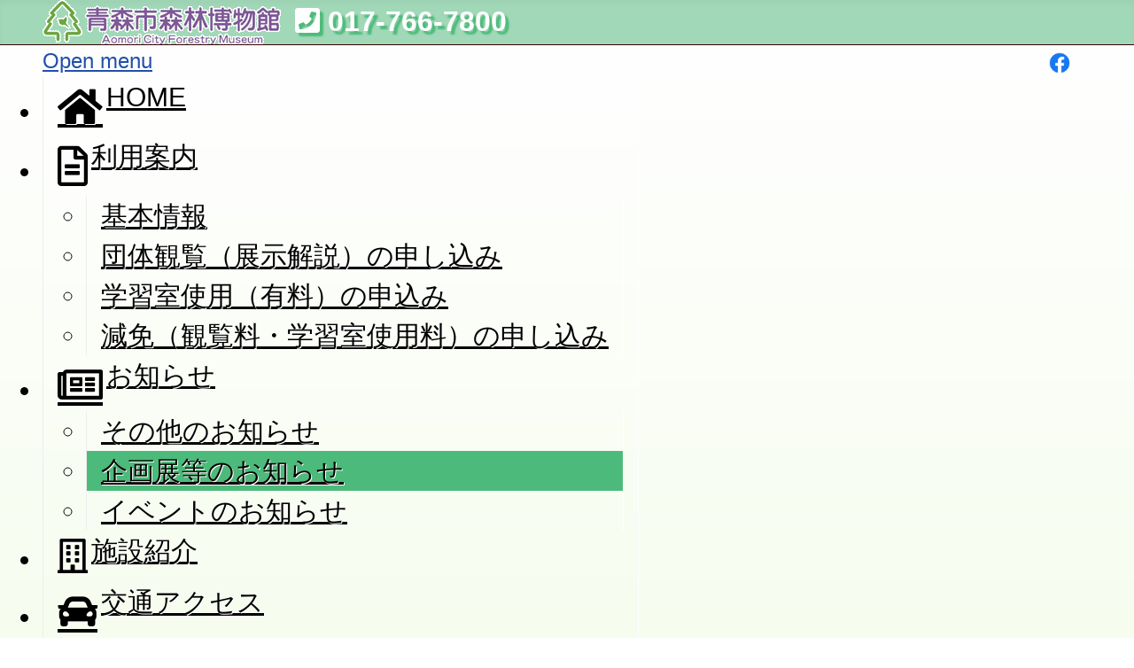

--- FILE ---
content_type: text/html; charset=utf-8
request_url: https://www.aomori-shi.shinrinhakubutsukan.jp/news/news-kikaku/344-2024-4-20kirieten.html
body_size: 15458
content:

<!DOCTYPE html>
<html lang="ja-jp" dir="ltr">
<head>
    <meta charset="utf-8">
	<meta name="rights" content="aomori-city">
	<meta name="robots" content="index, follow">
	<meta name="viewport" content="width=device-width, initial-scale=1">
	<meta name="description" content="青森市森林博物館は、昭和53年市制施行80周年事業のひとつとして、青森営林局庁舎が新築されるのを機会に、旧庁舎（青森県産ヒバ材を主に利用したルネッサンス式木造建物）を転用して設置が計画されました。">
	<title>青森市森林博物館 - 【4/20～5/26】「東海道　五拾三次　菊地敏夫　切り絵展」</title>
	<link href="/media/templates/site/cassiopeia_user_shinpaku/images/favicon.ico" rel="alternate icon" type="image/vnd.microsoft.icon">

    <link href="/media/system/css/joomla-fontawesome.min.css?5d4531" rel="lazy-stylesheet"><noscript><link href="/media/system/css/joomla-fontawesome.min.css?5d4531" rel="stylesheet"></noscript>
	<link href="/media/templates/site/cassiopeia/css/global/colors_standard.min.css?5d4531" rel="stylesheet">
	<link href="/media/templates/site/cassiopeia/css/template.min.css?5d4531" rel="stylesheet">
	<link href="/media/templates/site/cassiopeia/css/vendor/joomla-custom-elements/joomla-alert.min.css?0.4.1" rel="stylesheet">
	<link href="/media/templates/site/cassiopeia_user_shinpaku/css/user.css?5d4531" rel="stylesheet">
	<link href="/modules/mod_maximenuck/themes/custom/css/maximenuck_maximenuck165.css" rel="stylesheet">
	<style>:root {
		--hue: 214;
		--template-bg-light: #f0f4fb;
		--template-text-dark: #495057;
		--template-text-light: #ffffff;
		--template-link-color: #2a69b8;
		--template-special-color: #001B4C;
		
	}</style>

    <script src="/media/vendor/jquery/js/jquery.min.js?3.7.1"></script>
	<script src="/media/legacy/js/jquery-noconflict.min.js?504da4"></script>
	<script type="application/json" class="joomla-script-options new">{"joomla.jtext":{"ERROR":"エラー","MESSAGE":"メッセージ","NOTICE":"お知らせ","WARNING":"警告","JCLOSE":"閉じる","JOK":"OK","JOPEN":"開く"},"system.paths":{"root":"","rootFull":"https:\/\/www.aomori-shi.shinrinhakubutsukan.jp\/","base":"","baseFull":"https:\/\/www.aomori-shi.shinrinhakubutsukan.jp\/"},"csrf.token":"d4b8d2149464e763c11a2ec5042fdeae"}</script>
	<script src="/media/system/js/core.min.js?a3d8f8"></script>
	<script src="/media/templates/site/cassiopeia/js/template.min.js?5d4531" type="module"></script>
	<script src="/media/system/js/messages.min.js?9a4811" type="module"></script>
	<script src="/modules/mod_maximenuck/assets/maximenuck.min.js?ver=10.1.11"></script>
	<script type="application/ld+json">{"@context":"https://schema.org","@graph":[{"@type":"Organization","@id":"https://www.aomori-shi.shinrinhakubutsukan.jp/#/schema/Organization/base","name":"青森市森林博物館","url":"https://www.aomori-shi.shinrinhakubutsukan.jp/"},{"@type":"WebSite","@id":"https://www.aomori-shi.shinrinhakubutsukan.jp/#/schema/WebSite/base","url":"https://www.aomori-shi.shinrinhakubutsukan.jp/","name":"青森市森林博物館","publisher":{"@id":"https://www.aomori-shi.shinrinhakubutsukan.jp/#/schema/Organization/base"}},{"@type":"WebPage","@id":"https://www.aomori-shi.shinrinhakubutsukan.jp/#/schema/WebPage/base","url":"https://www.aomori-shi.shinrinhakubutsukan.jp/news/news-kikaku/344-2024-4-20kirieten.html","name":"青森市森林博物館 - 【4/20～5/26】「東海道　五拾三次　菊地敏夫　切り絵展」","description":"青森市森林博物館は、昭和53年市制施行80周年事業のひとつとして、青森営林局庁舎が新築されるのを機会に、旧庁舎（青森県産ヒバ材を主に利用したルネッサンス式木造建物）を転用して設置が計画されました。","isPartOf":{"@id":"https://www.aomori-shi.shinrinhakubutsukan.jp/#/schema/WebSite/base"},"about":{"@id":"https://www.aomori-shi.shinrinhakubutsukan.jp/#/schema/Organization/base"},"inLanguage":"ja-JP"},{"@type":"Article","@id":"https://www.aomori-shi.shinrinhakubutsukan.jp/#/schema/com_content/article/344","name":"【4/20～5/26】「東海道　五拾三次　菊地敏夫　切り絵展」","headline":"【4/20～5/26】「東海道　五拾三次　菊地敏夫　切り絵展」","inLanguage":"ja-JP","isPartOf":{"@id":"https://www.aomori-shi.shinrinhakubutsukan.jp/#/schema/WebPage/base"}}]}</script>
	<script>jQuery(document).ready(function(){new Maximenuck('#maximenuck165', {fxtransition : 'linear',dureeIn : 0,dureeOut : 500,menuID : 'maximenuck165',testoverflow : '1',orientation : 'horizontal',behavior : 'mouseover',opentype : 'open',fxdirection : 'normal',directionoffset1 : '30',directionoffset2 : '30',showactivesubitems : '0',ismobile : 0,menuposition : 'topfixed',effecttype : 'dropdown',topfixedeffect : '1',topfixedoffset : '',topfixedoffsetboth : '0',clickclose : '0',closeclickoutside : '0',clicktoggler : '0',fxduration : 100});});</script>

   <script src="https://kit.fontawesome.com/57a7d0f9e4.js" crossorigin="anonymous"></script>

</head>

<body class="site com_content wrapper-fluid view-article layout-blog no-task itemid-156 news-kikaku">
    <header class="header container-header full-width">

        
                    <div class="grid-child container-below-top">
                
<div id="mod-custom166" class="mod-custom custom">
    <p><a href="https://www.aomori-shi.shinrinhakubutsukan.jp"><img src="/images/simages/shinpaku_logo004.png" width="269" height="50" alt="shinpaku logo004" /></a></p></div>

<div id="mod-custom167" class="mod-custom custom">
    <p><span style="color: #ffffff;"><a href="tel:017-766-7800"><i class="fa fa-phone-square" aria-hidden="true"></i><strong>&nbsp;017-766-7800</strong></a></span></p></div>

            </div>
        
        
                    <div class="grid-child container-nav">
                                    <!-- debut Maximenu CK -->
	<div class="maximenuckh ltr" id="maximenuck165" style="z-index:10;">
			<label for="maximenuck165-maximenumobiletogglerck" class="maximenumobiletogglericonck" style="display:none;">&#x2261;</label><a href="#" class="maximenuck-toggler-anchor" aria-label="Open menu" >Open menu</a><input id="maximenuck165-maximenumobiletogglerck" class="maximenumobiletogglerck" type="checkbox" style="display:none;"/>			<ul class=" maximenuck">
				<li data-level="1" class="maximenuck item122 first level1 " style="z-index : 12000;" ><a  data-hover="HOME" class="maximenuck home" href="/" data-align="top"><span class="titreck"  data-hover="HOME"><span class="titreck-text"><span class="titreck-title">HOME</span></span></span></a>
		</li><li data-level="1" class="maximenuck item118 parent level1 " style="z-index : 11999;" ><a aria-haspopup="true"  data-hover="利用案内" class="maximenuck howtouse" href="/howtouse.html" data-align="top"><span class="titreck"  data-hover="利用案内"><span class="titreck-text"><span class="titreck-title">利用案内</span></span></span></a>
	<div class="floatck" style=""><div class="maxidrop-main" style=""><div class="maximenuck2 first " >
	<ul class="maximenuck2"><li data-level="2" class="maximenuck item159 first level2 " style="z-index : 11998;" ><a  data-hover="基本情報" class="maximenuck " href="/howtouse/howtouse-basic.html" data-align="top"><span class="titreck"  data-hover="基本情報"><span class="titreck-text"><span class="titreck-title">基本情報</span></span></span></a>
		</li><li data-level="2" class="maximenuck item160 level2 " style="z-index : 11997;" ><a  data-hover="団体観覧（展示解説）の申し込み" class="maximenuck " href="/howtouse/howtouse-dantai.html" data-align="top"><span class="titreck"  data-hover="団体観覧（展示解説）の申し込み"><span class="titreck-text"><span class="titreck-title">団体観覧（展示解説）の申し込み</span></span></span></a>
		</li><li data-level="2" class="maximenuck item162 level2 " style="z-index : 11996;" ><a  data-hover="学習室使用（有料）の申込み" class="maximenuck " href="/howtouse/howtouse-room.html" data-align="top"><span class="titreck"  data-hover="学習室使用（有料）の申込み"><span class="titreck-text"><span class="titreck-title">学習室使用（有料）の申込み</span></span></span></a>
		</li><li data-level="2" class="maximenuck item176 last level2 " style="z-index : 11995;" ><a  data-hover="減免（観覧料・学習室使用料）の申し込み" class="maximenuck " href="/howtouse/howtouse-genmen.html" data-align="top"><span class="titreck"  data-hover="減免（観覧料・学習室使用料）の申し込み"><span class="titreck-text"><span class="titreck-title">減免（観覧料・学習室使用料）の申し込み</span></span></span></a>
	</li>
	</ul>
	</div></div></div>
	</li><li data-level="1" class="maximenuck item115 active parent level1 " style="z-index : 11994;" ><a aria-haspopup="true"  data-hover="お知らせ" class="maximenuck news" href="/news.html" data-align="top"><span class="titreck"  data-hover="お知らせ"><span class="titreck-text"><span class="titreck-title">お知らせ</span></span></span></a>
	<div class="floatck" style=""><div class="maxidrop-main" style=""><div class="maximenuck2 first " >
	<ul class="maximenuck2"><li data-level="2" class="maximenuck item158 first level2 " style="z-index : 11993;" ><a  data-hover="その他のお知らせ" class="maximenuck " href="/news/news-others.html" data-align="top"><span class="titreck"  data-hover="その他のお知らせ"><span class="titreck-text"><span class="titreck-title">その他のお知らせ</span></span></span></a>
		</li><li data-level="2" class="maximenuck item156 current active level2 " style="z-index : 11992;" ><a aria-current="page"  data-hover="企画展等のお知らせ" class="maximenuck " href="/news/news-kikaku.html" data-align="top"><span class="titreck"  data-hover="企画展等のお知らせ"><span class="titreck-text"><span class="titreck-title">企画展等のお知らせ</span></span></span></a>
		</li><li data-level="2" class="maximenuck item157 last level2 " style="z-index : 11991;" ><a  data-hover="イベントのお知らせ" class="maximenuck " href="/news/news-event.html" data-align="top"><span class="titreck"  data-hover="イベントのお知らせ"><span class="titreck-text"><span class="titreck-title">イベントのお知らせ</span></span></span></a>
	</li>
	</ul>
	</div></div></div>
	</li><li data-level="1" class="maximenuck item116 level1 " style="z-index : 11990;" ><a  data-hover="施設紹介" class="maximenuck info" href="/intro.html" data-align="top"><span class="titreck"  data-hover="施設紹介"><span class="titreck-text"><span class="titreck-title">施設紹介</span></span></span></a>
		</li><li data-level="1" class="maximenuck item120 level1 " style="z-index : 11989;" ><a  data-hover="交通アクセス" class="maximenuck access" href="/access.html" data-align="top"><span class="titreck"  data-hover="交通アクセス"><span class="titreck-text"><span class="titreck-title">交通アクセス</span></span></span></a>
		</li><li data-level="1" class="maximenuck item121 last level1 " style="z-index : 11988;" ><a  data-hover="お問合せ" class="maximenuck contactus" href="/contactus.html" data-align="top"><span class="titreck"  data-hover="お問合せ"><span class="titreck-text"><span class="titreck-title">お問合せ</span></span></span></a></li>            </ul>
    </div>
    <!-- fin maximenuCK -->

<div id="mod-custom168" class="mod-custom custom">
    <p><a href="https://www.facebook.com/people/%E9%9D%92%E6%A3%AE%E5%B8%82%E6%A3%AE%E6%9E%97%E5%8D%9A%E7%89%A9%E9%A4%A8%E9%9D%92%E6%A3%AE%E5%B8%82%E6%8C%87%E5%AE%9A%E6%9C%89%E5%BD%A2%E6%96%87%E5%8C%96%E8%B2%A1/100083340602397/?ref=embed_page" target="_blank" rel="noopener"><img src="/images/simages/headers/f_logo_RGB-Blue_58.png" width="24" height="24" alt="f logo RGB Blue 58" /></a></p></div>

                                            </div>
            </header>

    <div class="site-grid">
        
        
        
        
        <div class="grid-child container-component">
            
            
            <div id="system-message-container" aria-live="polite"></div>

            <main>
            <div class="com-content-article item-pagenews-kikaku">
    <meta itemprop="inLanguage" content="ja-JP">
        <div class="page-header">
        <h1> 企画展等のお知らせ </h1>
    </div>
    
    
        <div class="page-header">
        <h2>
            【4/20～5/26】「東海道　五拾三次　菊地敏夫　切り絵展」        </h2>
                            </div>
        
        
    
    
        
                                                <div class="com-content-article__body">
        <p>【終了いたしました】</p>
<p><img src="/images/simages/kansatukairR5/ibentoR5/kirie.jpg" width="495" height="700" alt="kirie" style="display: block; margin-left: auto; margin-right: auto;" /></p>
<p><span style="font-size: 12pt; color: #ff9900;"><strong>「東海道　五拾三次　菊地敏夫　切り絵展」</strong></span></p>
<div dir="auto">菊地敏夫さん（青森切り絵の会）が約15年に渡り制作した切り絵を展示。</div>
<div dir="auto">ㅤ</div>
<div dir="auto"><a tabindex="-1"></a>◆期間</div>
<div dir="auto">4/20（土）～5/26（日）</div>
<div dir="auto">◆時間</div>
<div dir="auto">9：00～17：00</div>
<div dir="auto">◆観覧料</div>
<div dir="auto">一般250円　高校生・大学生130円</div>
<div dir="auto">中学生以下と70歳以上は無料</div>    </div>

        
        
<nav class="pagenavigation" aria-label="ページナビゲーション">
    <span class="pagination ms-0">
                <a class="btn btn-sm btn-secondary previous" href="/news/news-kikaku/355-6-29hakkoudasannsettyuukougunnsiryoutenn.html" rel="prev">
            <span class="visually-hidden">
                前の記事へ: 【6/29～7/17】企画展「孫が挑んだもう一つの雪中行軍」            </span>
            <span class="icon-chevron-left" aria-hidden="true"></span> <span aria-hidden="true">前へ</span>            </a>
                    <a class="btn btn-sm btn-secondary next" href="/news/news-kikaku/337-10-14-10-29shi-jie-yi-channo-sento-mufotokontesuto-xie-zhen-zhan.html" rel="next">
            <span class="visually-hidden">
                次の記事へ: 【10/14～10/29】「世界遺産の森と木フォトコンテスト写真展」            </span>
            <span aria-hidden="true">次へ</span> <span class="icon-chevron-right" aria-hidden="true"></span>            </a>
        </span>
</nav>
                                        </div>

            </main>
            
        </div>

        
        
            </div>

        <footer class="container-footer footer full-width">
        <div class="grid-child">
            
<div id="mod-custom113" class="mod-custom custom">
    <p>青森森林博物館</p>
<p>指定管理者：青森森林組合連合会</p>
<p>Copyright © Aomori City All Rights Resereved.</p></div>

        </div>
    </footer>
    
    
    
  <!-- Google tag (gtag.js) -->
<script async src="https://www.googletagmanager.com/gtag/js?id=UA-104310110-1"></script>
<script>
  window.dataLayer = window.dataLayer || [];
  function gtag(){dataLayer.push(arguments);}
  gtag('js', new Date());

  gtag('config', 'UA-104310110-1');
</script>

</body>
</html>


--- FILE ---
content_type: text/css
request_url: https://www.aomori-shi.shinrinhakubutsukan.jp/media/templates/site/cassiopeia_user_shinpaku/css/user.css?5d4531
body_size: 27801
content:
/* Add your own custom css to this file. You may wish to use css !important calls to override css from the template css files.*/

/*---------------------全体 レイアウト---*/
html{
	width : 100%;
	height : 100%;
	}
body{
	width : 100%;
	height : 100%;
	max-width : 100%;
	max-height : 100%;
	font-family:-apple-system, BlinkMacSystemFont, "Helvetica Neue", "Segoe UI","Noto Sans Japanese","ヒラギノ角ゴ ProN W3", Meiryo, sans-serif;
	}


/*全てのエリア*/
html,
body,
div,
img{
	box-sizing:border-box;
	-webkit-box-sizing : border-box;
	}

ul.nomark li{
   list-style:none;
}

body{
	background-color : #f8f7f7;
	}
	
.site-grid{
	grid-gap : 0!important;
	}
	
h3{
	font-weight : normal!important;
	}

/*--------------------------ヘッダー設定 */
header>div.grid-child{
	margin : 0px!important;
	padding-top : 0px!important;
	padding-bottom : 0px!important;
	}
	
.container-header{
	background-color : rgba(76,186,122,0.5)!important;
	background-image : none!important;
	padding : 0px!important;
	}

/*----------------------------belowtop ---*/
header.full-width .container-below-top{
	padding-left : 48px!important;
	
	}


/*--------------------森博ロゴ*/
#mod-custom166{ 
	display : inline-block!important;
	padding : 0px!important;
	margin : 0px!important;
	font-size : 1.5em!important;
	}
	
#mod-custom166 p{
	margin-bottom : 0px!important;
	}


/*--------------------森博ロゴ横電話番号*/
#mod-custom167{
	text-align : center;
	color : #F5FDED!important;
	font-size : 2em;
	padding-left  : 1rem;
	font-family : 'cantarell',helvetica,arial,sans-serif;
	text-shadow : 4px  4px 2px #4cba7a;
	}
	
#mod-custom167 a{
	text-decoration : none;
	}
	
#mod-custom167 p{
	margin-bottom : 0px!important;
	}

	
/*--------------------検索ボックス*/	
.mod_search80{
	margin-left : auto;
	margin-right : 30px!important;
	}
	
.mod_search80 input{
	width : 200px;
	margin-top : 1em;
	border : 1px solid #efefef;
	border-radius : 15px;
	}



@media (min-width: 600px){
	header .container-nav{
		padding : 0em 3em!important;
		margin : 0px!important;
		font-size : 1.5em!important;
		}

}


/*--------------------footer bckground-color---*/
footer{
  background-color : #4cba7a!important;
  background-image : none!important;
}





/*----------------------------メニュー設定 ---*/

.container-nav{
		border-top : 1px solid #340000!important;
		border-bottom : 1px solid #340000!important;
		background-color : #f5fded!important;
		background : -moz-linear-gradient(top, #ffffff 0%, #f5fded 100%)!important;
		background :-webkit-gradient(linear, left top, left bottom, color-stop(0%,#ffffff), color-stop(100%,#f5fded)) !important;
		background : -webkit-linear-gradient(top, #ffffff 0%,#f5fded 100%) !important;
		background : -o-linear-gradient(top, #ffffff 0%,#f5fded 100%) !important;
		background : -ms-linear-gradient(top, #ffffff 0%,#f5fded 100%) !important !important;
		background : linear-gradient(to bottom, #ffffff 0%,#f5fded 100%) !important !important;
		filter :   progid:DXImageTransform.Microsoft.gradient( startColorstr='#ffffff', endColorstr='#f5fded',GradientType=0 ) !important;
		padding-top : 0px!important;
		padding-bottom : 0xp!important;
		
		
	}
	
.maximenufixed {
	border-bottom : 1px solid #340000!important;
	box-shadow : 0 0 4px rgba(0, 0, 0, 0.1);
	padding-left : 48px!important;
			background-color : #f5fded!important;
		background : -moz-linear-gradient(top, #ffffff 0%, #f5fded 100%)!important;
		background :-webkit-gradient(linear, left top, left bottom, color-stop(0%,#ffffff), color-stop(100%,#f5fded)) !important;
		background : -webkit-linear-gradient(top, #ffffff 0%,#f5fded 100%) !important;
		background : -o-linear-gradient(top, #ffffff 0%,#f5fded 100%) !important;
		background : -ms-linear-gradient(top, #ffffff 0%,#f5fded 100%) !important !important;
		background : linear-gradient(to bottom, #ffffff 0%,#f5fded 100%) !important !important;
		filter :   progid:DXImageTransform.Microsoft.gradient( startColorstr='#ffffff', endColorstr='#f5fded',GradientType=0 ) !important;
	
	}
	

	
header.full-width .container-nav{
	padding-left :48px!important;
	}
	
div#maximenuck165 ul.maximenuck {
	background-color : #f5fded!important;
	background : -moz-linear-gradient(top, #ffffff 0%, #f5fded 100%)!important;
	background :-webkit-gradient(linear, left top, left bottom, color-stop(0%,#ffffff), color-stop(100%,#f5fded)) !important;
	background : -webkit-linear-gradient(top, #ffffff 0%,#f5fded 100%) !important;
	background : -o-linear-gradient(top, #ffffff 0%,#f5fded 100%) !important;
	background : -ms-linear-gradient(top, #ffffff 0%,#f5fded 100%) !important !important;
	background : linear-gradient(to bottom, #ffffff 0%,#f5fded 100%) !important !important;
	filter :   progid:DXImageTransform.Microsoft.gradient( startColorstr='#ffffff', endColorstr='#f5fded',GradientType=0 ) !important;
	padding-top : 0px!important;
	padding-bottom : 0px!important;
	padding-left : 0px!important;
	font-size : 1.25em;
	}
	



ul.maximenuck li{
	border-left : solid 1px #eeeded;
	border-right : solid 1px #ffffff;
	text-shadow : 1px 1px #ffffff;
	padding-left : 1rem;
	padding-right : 1rem;
	color : #000000;

	}
		
	ul.maximenuck li a{
		color : #000000!important;
		display : flex!important;
		flex-direction : row!important;
		}
		
	
	.container-header .mod-menu>li+li{
		margin-left : 0em!important;
		}
	


.container-nav li.current,
.container-nav li.current button,
.container-nav li.current li{
	background : #4cba7a!important;
	}
	
ul. maximenuck li.current a span.titreck-title,
ul. maximenuck li.active a span.titreck-title{
	color : #ffffff!important;
	}


.container-nav li:active,
.container-nav li:hover,
.container-nav li:focus{
	background-color : #FFB868!important;
}
/* 全面タイトル部分 */


@media (min-width: 600px) {
	#mod-custom92>div{
		margin : 2em 3em;
		}


}

#mod-custom92 a{
    border: 4px solid #f5fded;
    background-color: rgba(76, 186, 122, 0.5);
    color : #ffffff;
  text-shadow : 4px 4px 2px #4cba7a;
}

#mod-custom92 a:hover,
#mod-custom92 a:focus{
      color : #FFB868;
  border-color : #FFB868;
  text-decoration : none;
}



@media (max-width: 600px) {
	div#mod-custom92{
		font-size : 2.5vw;
		}
		
	div#mod-custom92 span.mojideka{
		font-size : 5vw;
		}	
}

.container-component,
.container-sidebar-right{
	width : 100%;
	margin-left:0px;
	margin-right : 0px;
	background-color : #f5fded;
/*	border : 1px solid #d3f0dc;*/
	  box-sizing : border-box;

	}


/* トップページ フェイスブックスタイル*/
.custom iframe{
max-width : 500px;
   border : 4px solid #70D770;
  -moz-box-shadow: 2px 2px 4px #001500;
  -webkit-box-shadow: 2px 2px 4px #001500;
  box-shadow : 2px 2px 4px #001500;
}
@media (max-width: 600px) {
.custom iframe{
display : none;
}
}


.custom_links a{
    border: 4px solid #f5fded;
    background-color: rgba(76, 186, 122, 0.5);
    color : #ffffff;
  text-shadow : 4px 4px 2px #4cba7a;
}

.custom_links a:hover,
.custom_links a:focus{
      color : #FFB868;
  border-color : #FFB868;
  text-decoration : none;
}

/* トップページ お知らせスタイル*/
.lnpd_item_introtext,
.lnd_introtxt{
  background-color : transparent!important;
  color : #001500;
/*  font-size : 0.95em!important;*/
}

.container-component ul li a{
    color : #4cba7a!important;
}

.container-component>.topnews_kikaku,
.container-component>.topnews_event,
.container-component>.topnews_others{
  max-width : 100%;
  box-sizing : border-box;
   width : 100%;
  height : auto;
  /*padding : 10px;*/
 /* margin :0.25em 3em 0.25em 3em;*/
 margin-right : auto;
 margin-left : atuo;
  background-color : #f5fded;
  line-height : 1.5em;
  border : 1px solid #d3f0dc;
  }
  
  
.container-sidebar-right >div{
/*	margin : 0em 3em 0em 3em;*/
	}


/* トップページ 企画展等お知らせスタイル*/

.container-component>.topnews_kikaku h3{
  background-color : #4cba7a;
  color : #001500;
  padding : 2rem;
}



@media (max-width: 600px) {
  .container-component>.topnews_kikaku h3{
    padding : 0.5rem;
  }
}

.topnews_kikaku h3:before{
    content:"\f1ea";
  font-family: FontAwesome;
  white-space: pre;
    display : box;
  padding-left : 0.2rem;
  padding-right : 0.2rem;
}

/* トップページ イベントお知らせスタイル*/
.container-component>.topnews_event h3{
  background-color : #d3f0dc;
  color : #001500;
  padding : 2rem;
}

@media (max-width: 600px) {
  ..container-component>.topnews_event h3{
    padding : 0.5rem;
  }
}


.topnews_event h3:before{
    content:"\f1ea";
  font-family: FontAwesome;
  white-space: pre;
    display : box;
  padding-left : 0.2rem;
  padding-right : 0.2rem;
}

/* トップページ その他お知らせスタイル*/
.container-component>.topnews_others h3{
  background-color : #4cba7a;
  color : #ffffff;
  padding : 2rem;
}
@media (max-width: 600px) {
.container-component>.topnews_others h3{
    padding : 0.5rem;
  }
}
.topnews_others h3:before{
    content:"\f1ea";
  font-family: FontAwesome;
  white-space: pre;
    display : box;
  padding-left : 0.2rem;
  padding-right : 0.2rem;
}


/*
#outside-left-02 div{
  padding : 20px;
  margin : 20px 0px;
  background-color : #f5fded;
  line-height : 1.5em;
  box-shadow: 0px 0px 20px -5px rgba(0, 0, 0, 0.8);
  border-radius: 6px;
  -webkit-border-radius: 6px;
}*/

/* トップページ　観覧料スタイル*/
/* トップページ　学習室利用料スタイル*/

#s5_top_row3_area1{
  padding : 0!important;
}
#s5_top_row3_area1 div{
    padding : 0!important;
    margin : 0!important;
    display : -webkit-flex;
  display : flex;

}

#s5_pos_top_row3_1{
  background-color : #d3f0dc;
  color : #4cba7a;
      padding : 0!important;
    margin : 0!important;

}

#s5_pos_top_row3_2{
    background-color : #4cba7a;
    color : #d3f0dc;
      padding : 0!important;
    margin : 0!important;

}


/* fontawesome　メニューアイコン設定　他 */
/* HOME */
li a.home:before{
 	content : "\f015";
	font-family : FontAwesome;
	font-size : 1.5em;
    padding-right : 4px;
    white-space: pre;
 }
/* お知らせ */
li a.news:before{
 	content : "\f1ea";
	font-family : FontAwesome;
	font-size : 1.5em;
    padding-right : 4px;
    margin-bottom : -4px;
    white-space: pre;
}
/* 施設紹介*/
li a.info:before{
 	content : "\f0f7";
	font-family : FontAwesome;
	font-size : 1.3em;
    padding-right : 4px;
    white-space: pre;
 }
/*展示室案内*/
li a.info-riyo:before{
 	content : "\f18c";
	font-family : FontAwesome;
	font-size : 1.5em;
    padding-right : 4px;
    white-space: pre;
}
/*利用案内*/
li a.howtouse:before{
 	content : "\f0f6";
	font-family : FontAwesome;
	font-size : 1.5em;
    padding-right : 4px;
    white-space: pre;
}
/*交通アクセス*/
li a.access:before{
 	content : "\f1b9";
	font-family : FontAwesome;
	font-size : 1.5em;
    padding-right : 4px;
    white-space: pre;
}
/*お問合せ*/
li a.contactus:before{
 	content : "\f095";
	font-family : FontAwesome;
	font-size : 1.5em;
    padding-right : 4px;
    white-space: pre;
}
/*END fontawesome*/
/*
#content h1{
width : 100%;
height : 2rem;
margin : 0px;
padding-top : 20px;
padding-bottom: 20px;
border-bottom : 1px solid #002A00;
text-align : center;
line-height : center;

}
*/

/* サブページ */

#mod-custom92 a{
    border: 4px solid #f5fded;
    background-color: rgba(76, 186, 122, 0.5);
    color : #ffffff;
  text-shadow : 4px 4px 2px #4cba7a;
}

#mod-custom92 a:hover,
#mod-custom92 a:focus{
      color : #FFB868;
  border-color : #FFB868;
  text-decoration : none;
}

/*　ブログ記事内　背景設定*/



/*　ブログ記事内　画像設定*/
.s5_module_box_2>.data-a>.div_lnd_intro img, /*トップデータアーカイブ*/
.item-page img,
  .item img,
  .blognews-pages img,
  .blogintro img,
  .blogintro-riyo img,
  .bloghowtouse img,
  .item-pageaccess img{
background-color : #ffffff;
position : relative;
max-width : 50%!important;
height : auto ;
float : right;
margin: 0 2em 2em 2em;
border : 1px solid  #70D770;
padding : 8px;
display: inline-block;
box-shadow: 0px 0px 20px -5px rgba(0, 0, 0, 0.8);
 border-radius: 1px;
  -webkit-border-radius: 4px;
  clear : both;
}   
@media (max-width: 480px) {
     .s5_module_box_2>.data-a>.div_lnd_intro img, /*トップデータアーカイブ*/
     .item-page img,
     .item img,
     .blognews-pages img,
     .blogintro img,
     .blogintro-riyo img,
     .bloghowtouse img,
     .item-pageaccess img{
       max-width :100%!important; 
       float : none!important;
       
     }
    }
   

/* 画像設定リセット　*/
.rst_img{
	background-color : transparent!important;
	position : relative;
	max-width : 100%!important;
	height : auto ;
	float : none!important;
	margin: 0!important;
	border : 0!important;
	padding : 0!important;
	display: inline-block;
	box-shadow: 0!important;
	border-radius:0!important;
	-webkit-border-radius: 0!important;
	clear : both;
}

/* リンク装飾設定リセット　*/
.rst_link{
  display : inline-block!important;
  border : none!important;
}

a#dantai_link,
a#genmen_link,
a#use_link{
  padding-top : 100px;
  margin-top : -100px;
}

/* 記事 H1 */


.blognews-pages h1,
.blognews-others h1,
.blognews-kikaku h1,
.blognews-event h1,
.blogintro h1,
.blogintro-riyo h1,
.bloghowtouse h1,
.item-pageaccess h1{
	border-top : 1px solid #002A00;
	border-bottom : 1px solid #70D770;
	background-color : #f5fded!important;
	background : -moz-linear-gradient(top, #ffffff 0%, #f5fded 100%)!important;
	background :-webkit-gradient(linear, left top, left bottom, color-stop(0%,#ffffff), color-stop(100%,#f5fded)) !important;
	background : -webkit-linear-gradient(top, #ffffff 0%,#f5fded 100%) !important;
	background : -o-linear-gradient(top, #ffffff 0%,#f5fded 100%) !important;
	background : -ms-linear-gradient(top, #ffffff 0%,#f5fded 100%) !important !important;
	background : linear-gradient(to bottom, #ffffff 0%,#f5fded 100%) !important !important;
	filter :   progid:DXImageTransform.Microsoft.gradient( startColorstr='#ffffff', endColorstr='#f5fded',GradientType=0 ) !important;
	color : #001500!important;
	}

/*H1 fontawesome設定 */
  .blognews-pages h1:before,
  .blognews-others h2:before,
  .blognews-kikaku h2:before,
  .blognews-event h2:before,
  .blogintro h1:before,
  .blogintro-riyo h1:before,
  .bloghowtouse h1:before,
  .item-pageaccess h1:before,
  .blogcontactus h2:before{
	font-family : FontAwesome;
    padding-right : 4px;
    margin-bottom : -4px;
    white-space: pre;
}
.blognews-pages h1:before{/*お知らせ*/
  	content : "\f1ea ";
}

.blognews-others h2:before{/*お知らせ*/
  	content : "\f1ea ";
}

.blognews-kikaku h2:before{/*お知らせ*/
  	content : "\f1ea ";
}

.blognews-event h2:before{/*お知らせ*/
  	content : "\f1ea ";
}


  .blogintro h1:before{/*施設紹介*/
	content : "\f0f7 ";
}
  .blogintro-riyo h1:before{/*展示室案内*/
	content : "\f18c ";
}
  .bloghowtouse h1:before{/*ご利用案内*/
	content : "\f0f6 ";
}
  .item-pageaccess h1:before{/*交通アクセス*/
	content : "\f1b9 ";
}
  .contact h2:before{/*お問合せ*/
	content : "\f095 ";
}

  div.blog div.page-header h1{
   padding-left : 1rem!important;
   border-left : 1rem;
   border-bottom: 2px solid #4cba7a;

}
.item-page h2,
div.blog div.page-header h2{
  　padding-left : 1rem!important;
   border-left : 1rem;
   border-bottom: 2px solid #4cba7a!important;

}

/* 記事 H2 */
  .blognews-pages h2,
  .blognews-others h2,
  .blognews-kikaku h2,
  .blognews-event h2,

  .blogintro h2,
  .blogintro-riyo h2,
  .bloghowtouse h2,
  .item-pageaccess h2,
　.contact h3{
  　padding-left : 1rem!important;
   border-left : 1rem;
   border-bottom: 2px solid #4cba7a;
}


/* 記事 段落 */

  .blognews-pages p,
  .blogintro p,
  .blogintro-riyo p,
 /* .bloghowtouse p,*/
  .item-pageaccess p,
  .blognews-pages ul,
  .blogintro ul,
  .blogintro-riyo ul,
  .bloghowtouse ul,
  .item-pageaccess ul{

  padding-left :5rem;
  font-family: "Sawarabi Mincho"!important;
}
@media (max-width: 480px) {
  .blognews-pages p,
  .blogintro p,
  .blogintro-riyo p,
 /* .bloghowtouse p,*/
  .item-pageaccess p,
  .blognews-pages ul,
  .blogintro ul,
  .blogintro-riyo ul,
  .bloghowtouse ul,
  .item-pageaccess ul{

      padding-left :0;
    margin : 0;
    }
   }



 /* fontawesome設定 */
.blogintro h1:before{
	content : "\f0f7 ";
	font-family : FontAwesome;
    padding-right : 4px;
    margin-bottom : -4px;
    white-space: pre;
}
.blognews-pages h2:before,
.blogintro h2:before,
.blogintro-riyo h2:before,
.bloghowtouse h2:before,
.item-pageaccess h2:before{
	content : "\f08d ";
	font-family : FontAwesome;
    padding-right : 4px;
    margin-bottom : -4px;
    white-space: pre;
	}


/* 展示室案内ブログ記事 fontawesome設定 */

.blognews-pages h2:before,
.item-pagenews-pages h2:before{
	content : "\f1ea";
	font-family : FontAwesome;
	}

/* ご利用案内ブログ記事 fontawesome設定 */
.blognews-pages h2:before,
.item-pagenews-pages h2:before{
	content : "\f1ea";
	font-family : FontAwesome;
	}



  
/*　サブページ　デザイン　*/  
main,
.container-component ul{
  margin : 5rem;
}

.s5_module_box_2>.data-a{
  max-width : 100%;
    display : flex;
    display : -webkit-flex;
    -webkit-justify-content: flex-start; /* Safari */
  justify-content:         flex-start;
    -webkit-flex-wrap: wrap; /* Safari */
  flex-wrap:         wrap;
}
  
.s5_module_box_2>.data-a>.div_lnd_intro{
    max-width : 19%;
  height : 15rem;
  overflow : hidden;
  margin : 1px;

}
/*学習室　利用料テーブル*/
.tg  {border-collapse:collapse;border-spacing:0;border-color:#bbb;}
.tg td{font-family:Arial, sans-serif;font-size:14px;padding:10px 5px;border-style:solid;border-width:1px;overflow:hidden;word-break:normal;border-color:#bbb;color:#594F4F;background-color:#E0FFEB;}
.tg th{font-family:Arial, sans-serif;font-size:14px;font-weight:normal;padding:10px 5px;border-style:solid;border-width:1px;overflow:hidden;word-break:normal;border-color:#bbb;color:#493F3F;background-color:#9DE0AD;}
.tg .tg-n8se{background-color:#002a00;color:#f5fded}
.tg .tg-m9zi{background-color:#70d770;color:#001500;text-align:center}
.tg .tg-j9ss{background-color:#5baeae;color:#001500}
.tg .tg-cnsk{background-color:#70d770;color:#001500}
.tg .tg-5b8i{background-color:#5baeae;color:#001500;text-align:center}


#s5_footer_area1 a{
  color : #ffffff!important;
}

#s5_footer_area1 a:hover,
#s5_footer_area1 a:focus{
  color : #ffffff!important;
}


.banneritem{
  margin : 10px;
}

@media (max-width: 480px) {
  .banneritem{
  margin : 0;
  }
}


#s5_responsive_mobile_bottom_bar_outer{
  position : inherit!important ;
}

#accordion-inner{
  visibility : bisible!important;
}

/* 学習コーナー　トップページスタイル */
div.gakusyu-top{
	background-color : #ffffff;
	border : 4px solid #ffffff;
	-webkit-border-radius: 12px;
	-moz-border-radius: 12px;
	border-radius: 12px;
	padding : 12px;
	
	}

.gakusyu-top h1{
	background-color : #D3F0DC;
	border : 4px solid #4CBA7A;
	-webkit-border-radius: 0.5em;
	-moz-border-radius: 0.5em;
	border-radius: 0.5em;
	padding : 0.5em;
	line-height : 1.2em;
	}

@media (max-width:960px){
  .gakusyu-top h1{
    -webkit-border-radius: 0.1em;
    -moz-border-radius: 0.1em;
    border-radius: 0.1em;
    padding : 0.5em;
    margin-left : 0;
    margin-right : 0;
  }
}



.gakusyu-top h3{
	border : 4px solid #4CBA7A;
	-webkit-border-radius: 0.5em;
	-moz-border-radius: 0.5em;
	border-radius: 0.5em;
	padding : 0.5em;
	margin : 0.5em;
	}

.gakusyu-top p{
  margin : 0rem;
  padding-left : 2em;
  font-size : 1.2em;
}

.gakusyu-top a{
	color : #4CBA7A;
	text-decoration : none;

	}
	
._top-gakusyu-modoru{
	border : none!important;
	}
#mod-custom127 a{
  display : inline-block;
  background-color : #ffffff;
   border : 4px solid #4CBA7A;
  -webkit-border-radius: 0.5em;
  -moz-border-radius: 0.5em;
  border-radius: 0.5em;
  padding : 0.5em;
  margin : 0.5em;
  text-decoration : none!important;

}

#mod-custom127 a:hover{
  background-color : #4CBA7A;
   border : 4px solid #F5FDED;
  -webkit-border-radius: 0.5em;
  -moz-border-radius: 0.5em;
  border-radius: 0.5em;
  padding : 0.5em;
  margin : 0.5em;
  color : #ffffff;
  text-decoration : none!important;

}

div.module_1ukiyagara,
div.module_2hatagaya,
div.module_3suge,
div.module_4kayasturigusa,
div.module_5harii,
div.module_6watasuge,
div.module_7tentuki,
div.module_8mikazukigusa,
div.module_9futoi,
div.module_10aburagaya,
div.module_11shinjugatani{
  margin-bottom : 1em;
}

/* 植物学習コーナー　記事タイトル */
a.lndtitle{
  line-height : 120%;
  clear : both;
}

/* 植物学習コーナー　一覧サムネイル */
div.lnd_introtxt img{
  left: 0;
  bottom: 0;
  width: 100%;
  height: auto;
  min-height : 64px;
  padding-top : 10px;
}

div.module_1ukiyagara .lnd_head,
div.module_2hatagaya .lnd_head,
div.module_3suge .lnd_head,
div.module_4kayasturigusa .lnd_head,
div.module_5harii .lnd_head,
div.module_6watasuge .lnd_head,
div.module_7tentuki .lnd_head,
div.module_8mikazukigusa .lnd_head,
div.module_9futoi .lnd_head,
div.module_10aburagaya .lnd_head,
div.module_11shinjugatani .lnd_head{
  padding-left : 4em;
  text-indent : -3.5em;
}


div.module_1ukiyagara div div div,
div.module_2hatagaya div div div,
div.module_3suge div div div,
div.module_4kayasturigusa div div div,
div.module_5harii div div div,
div.module_6watasuge div div div,
div.module_7tentuki div div div,
div.module_8mikazukigusa div div div,
div.module_9futoi div div div,
div.module_10aburagaya div div div,
div.module_11shinjugatani div div div{
 
 display: -webkit-flex; /* Safari */
  display: flex;
  flex-wrap: wrap;
}

div.module_1ukiyagara h3,
div.module_2hatagaya h3,
div.module_3suge h3,
div.module_4kayasturigusa h3,
div.module_5harii h3,
div.module_6watasuge h3,
div.module_7tentuki h3,
div.module_8mikazukigusa h3,
div.module_9futoi h3,
div.module_10aburagaya h3,
div.module_11shinjugatani h3{
  background-color : #D3F0DC;
  border : 4px solid #4CBA7A;
  -webkit-border-radius: 0.5em;
  -moz-border-radius: 0.5em;
  border-radius: 0.5em;
  padding : 0.5em;
  width : 100%;
}

div.module_1ukiyagara div div div div.div_lnd_intro,
div.module_2hatagaya div div div div.div_lnd_intro,
div.module_3suge div div div div.div_lnd_intro,
div.module_4kayasturigusa div div div div.div_lnd_intro,
div.module_5harii div div div div.div_lnd_intro,
div.module_6watasuge div div div div.div_lnd_intro,
div.module_7tentuki div div div div.div_lnd_intro,
div.module_8mikazukigusa div div div div.div_lnd_intro,
div.module_9futoi div div div div.div_lnd_intro,
div.module_10aburagaya div div div div.div_lnd_intro,
div.module_11shinjugatani div div div div.div_lnd_intro{
  position : relative;
  display: -webkit-flex; /* Safari */
  display: flex;
   -webkit-flex-direction: column; /* Safari */
  flex-direction:         column;
  width : 19%;
  max-width : 100%;
  height : auto;
  min-height : 94px;
  margin : 0.5%;
  padding :0.5%;
    border : 1px dotted #4CBA7A;
  -webkit-border-radius: 0.5em;
  -moz-border-radius: 0.5em;
  border-radius: 0.5em;
}

@media (max-width: 1200px){
 div.module_1ukiyagara div div div div.div_lnd_intro,
div.module_2hatagaya div div div div.div_lnd_intro,
div.module_3suge div div div div.div_lnd_intro,
div.module_4kayasturigusa div div div div.div_lnd_intro,
div.module_5harii div div div div.div_lnd_intro,
div.module_6watasuge div div div div.div_lnd_intro,
div.module_7tentuki div div div div.div_lnd_intro,
div.module_8mikazukigusa div div div div.div_lnd_intro,
div.module_9futoi div div div div.div_lnd_intro,
div.module_10aburagaya div div div div.div_lnd_intro,
div.module_11shinjugatani div div div div.div_lnd_intro{
	width : 31%;
    max-width : 100%;
  }
}

@media (max-width: 960px){
 div.module_1ukiyagara div div div div.div_lnd_intro,
div.module_2hatagaya div div div div.div_lnd_intro,
div.module_3suge div div div div.div_lnd_intro,
div.module_4kayasturigusa div div div div.div_lnd_intro,
div.module_5harii div div div div.div_lnd_intro,
div.module_6watasuge div div div div.div_lnd_intro,
div.module_7tentuki div div div div.div_lnd_intro,
div.module_8mikazukigusa div div div div.div_lnd_intro,
div.module_9futoi div div div div.div_lnd_intro,
div.module_10aburagaya div div div div.div_lnd_intro,
div.module_11shinjugatani div div div div.div_lnd_intro{
	width : 48%;
    max-width : 100%;
  }
}

@media (max-width: 480px){
 div.module_1ukiyagara div div div div.div_lnd_intro,
div.module_2hatagaya div div div div.div_lnd_intro,
div.module_3suge div div div div.div_lnd_intro,
div.module_4kayasturigusa div div div div.div_lnd_intro,
div.module_5harii div div div div.div_lnd_intro,
div.module_6watasuge div div div div.div_lnd_intro,
div.module_7tentuki div div div div.div_lnd_intro,
div.module_8mikazukigusa div div div div.div_lnd_intro,
div.module_9futoi div div div div.div_lnd_intro,
div.module_10aburagaya div div div div.div_lnd_intro,
div.module_11shinjugatani div div div div.div_lnd_intro{
	width : 100%;
    max-width : 100%;
  }
}





div.module_1ukiyagara div div div div.div_lnd_intro div.lnd_introtxt,
div.module_2hatagaya div div div div.div_lnd_intro div.lnd_introtxt,
div.module_3suge div div div div.div_lnd_intro div.lnd_introtxt,
div.module_4kayasturigusa div div div div.div_lnd_intro div.lnd_introtxt,
div.module_5harii div div div div.div_lnd_intro div.lnd_introtxt,
div.module_6watasuge div div div div.div_lnd_intro div.lnd_introtxt,
div.module_7tentuki div div div div.div_lnd_intro div.lnd_introtxt,
div.module_8mikazukigusa div div div div.div_lnd_intro div.lnd_introtxt,
div.module_9futoi div div div div.div_lnd_intro div.lnd_introtxt,
div.module_10aburagaya div div div div.div_lnd_intro div.lnd_introtxt,
div.module_11shinjugatani div div div div.div_lnd_intro div.lnd_introtxt{
  box-shadow : none;
  margin : 0;
  padding : 0;
  color : #F5FDED;
  /*position : absolute;*/
}

div.module_1ukiyagara div div div div.div_lnd_intro div.lnd_introtxt img,
div.module_2hatagaya div div div div.div_lnd_intro div.lnd_introtxt img,
div.module_3suge div div div div.div_lnd_intro div.lnd_introtxt img,
div.module_4kayasturigusa div div div div.div_lnd_intro div.lnd_introtxt img,
div.module_5harii div div div div.div_lnd_intro div.lnd_introtxt img,
div.module_6watasuge div div div div.div_lnd_intro div.lnd_introtxt img,
div.module_7tentuki div div div div.div_lnd_intro div.lnd_introtxt img,
div.module_8mikazukigusa div div div div.div_lnd_intro div.lnd_introtxt img,
div.module_9futoi div div div div.div_lnd_intro div.lnd_introtxt img,
div.module_10aburagaya div div div div.div_lnd_intro div.lnd_introtxt img,
div.module_11shinjugatani div div div div.div_lnd_intro div.lnd_introtxt img{
/*  position : absolute;*/
  bottom : 0;
  max-width : 100%;
  width : 100%;
  max-height : 100%;
  height: 64px;
  box-sizing : border-box;
}




div.module_1ukiyagara div div div div.div_lnd_intro div.lnd_introtxt p:last-child,
div.module_2hatagaya div div div div.div_lnd_intro div.lnd_introtxt p:last-child,
div.module_3suge div div div div.div_lnd_intro div.lnd_introtxt p:last-child,
div.module_4kayasturigusa div div div div.div_lnd_intro div.lnd_introtxt p:last-child,
div.module_5harii div div div div.div_lnd_intro div.lnd_introtxt p:last-child,
div.module_6watasuge div div div div.div_lnd_intro div.lnd_introtxt p:last-child,
div.module_7tentuki div div div div.div_lnd_intro div.lnd_introtxt p:last-child,
div.module_8mikazukigusa div div div div.div_lnd_intro div.lnd_introtxt p:last-child,
div.module_9futoi div div div div.div_lnd_intro div.lnd_introtxt p:last-child,
div.module_10aburagaya div div div div.div_lnd_intro div.lnd_introtxt p:last-child,
div.module_11shinjugatani div div div div.div_lnd_intro div.lnd_introtxt p:last-child
{
  clear :both;
}
 


#s5_component_wrap ul.pagenav{
  clear : both;
}


